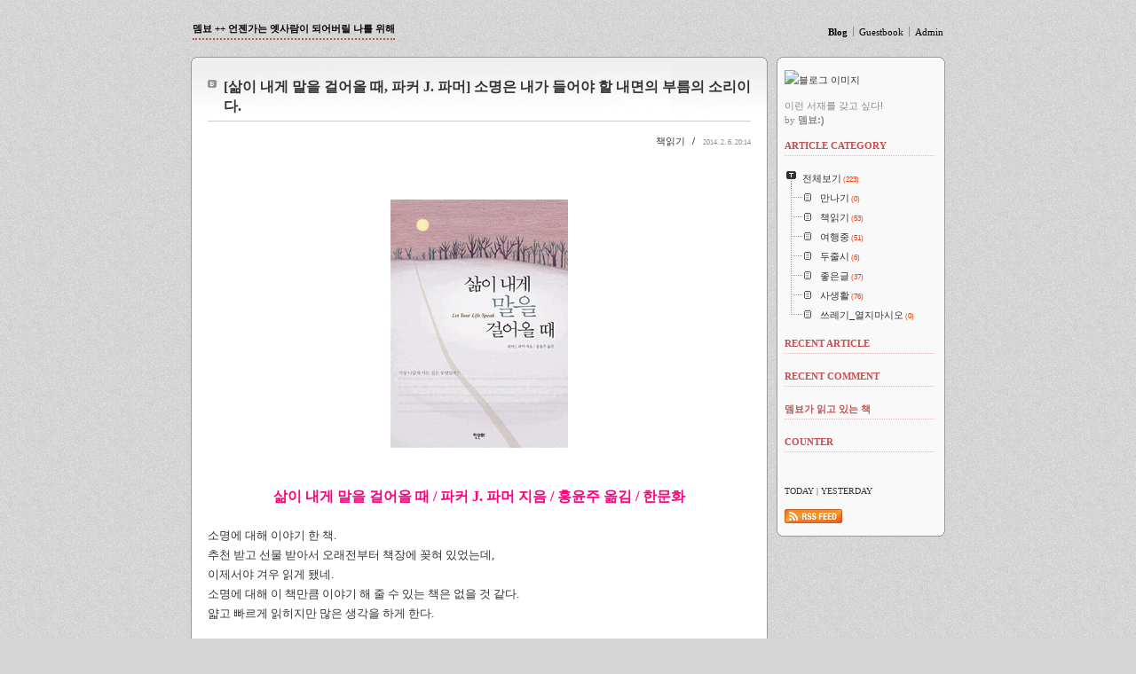

--- FILE ---
content_type: text/html;charset=UTF-8
request_url: https://dembyo.com/?page=2
body_size: 40550
content:
<!DOCTYPE html PUBLIC "-//W3C//DTD XHTML 1.0 Transitional//EN"
"http://www.w3.org/TR/xhtml1/DTD/xhtml1-transitional.dtd">
<html xmlns="http://www.w3.org/1999/xhtml">
<html xmlns:fb="http://ogp.me/ns/fb#">
                                                                <head>
                <script type="text/javascript">if (!window.T) { window.T = {} }
window.T.config = {"TOP_SSL_URL":"https://www.tistory.com","PREVIEW":false,"ROLE":"guest","PREV_PAGE":"","NEXT_PAGE":"","BLOG":{"id":377,"name":"dembyo","title":"뎀뵤 ++ 언젠가는 옛사람이 되어버릴 나를 위해","isDormancy":false,"nickName":"뎀뵤:)","status":"open","profileStatus":"normal"},"NEED_COMMENT_LOGIN":false,"COMMENT_LOGIN_CONFIRM_MESSAGE":"","LOGIN_URL":"https://www.tistory.com/auth/login/?redirectUrl=https://dembyo.com/","DEFAULT_URL":"https://dembyo.com","USER":{"name":null,"homepage":null,"id":0,"profileImage":null},"SUBSCRIPTION":{"status":"none","isConnected":false,"isPending":false,"isWait":false,"isProcessing":false,"isNone":true},"IS_LOGIN":false,"HAS_BLOG":false,"IS_SUPPORT":false,"IS_SCRAPABLE":false,"TOP_URL":"http://www.tistory.com","JOIN_URL":"https://www.tistory.com/member/join","PHASE":"prod","ROLE_GROUP":"visitor"};
window.T.entryInfo = null;
window.appInfo = {"domain":"tistory.com","topUrl":"https://www.tistory.com","loginUrl":"https://www.tistory.com/auth/login","logoutUrl":"https://www.tistory.com/auth/logout"};
window.initData = {};

window.TistoryBlog = {
    basePath: "",
    url: "https://dembyo.com",
    tistoryUrl: "https://dembyo.tistory.com",
    manageUrl: "https://dembyo.tistory.com/manage",
    token: "plp5Yx2xiz4DGZpK89CGhYdYzJ9oSWaD+vRoEIBRSs+MHTexzLoLxnuZ8GViHGR5"
};
var servicePath = "";
var blogURL = "";</script>

                
                
                        <!-- BusinessLicenseInfo - START -->
        
            <link href="https://tistory1.daumcdn.net/tistory_admin/userblog/userblog-7e0ff364db2dca01461081915f9748e9916c532a/static/plugin/BusinessLicenseInfo/style.css" rel="stylesheet" type="text/css"/>

            <script>function switchFold(entryId) {
    var businessLayer = document.getElementById("businessInfoLayer_" + entryId);

    if (businessLayer) {
        if (businessLayer.className.indexOf("unfold_license") > 0) {
            businessLayer.className = "business_license_layer";
        } else {
            businessLayer.className = "business_license_layer unfold_license";
        }
    }
}
</script>

        
        <!-- BusinessLicenseInfo - END -->
<!-- PreventCopyContents - START -->
<meta content="no" http-equiv="imagetoolbar"/>

<!-- PreventCopyContents - END -->

<!-- System - START -->

<!-- System - END -->

        <!-- TistoryProfileLayer - START -->
        <link href="https://tistory1.daumcdn.net/tistory_admin/userblog/userblog-7e0ff364db2dca01461081915f9748e9916c532a/static/plugin/TistoryProfileLayer/style.css" rel="stylesheet" type="text/css"/>
<script type="text/javascript" src="https://tistory1.daumcdn.net/tistory_admin/userblog/userblog-7e0ff364db2dca01461081915f9748e9916c532a/static/plugin/TistoryProfileLayer/script.js"></script>

        <!-- TistoryProfileLayer - END -->

                
                <meta http-equiv="X-UA-Compatible" content="IE=Edge">
<meta name="format-detection" content="telephone=no">
<script src="//t1.daumcdn.net/tistory_admin/lib/jquery/jquery-3.5.1.min.js" integrity="sha256-9/aliU8dGd2tb6OSsuzixeV4y/faTqgFtohetphbbj0=" crossorigin="anonymous"></script>
<script type="text/javascript" src="//t1.daumcdn.net/tiara/js/v1/tiara-1.2.0.min.js"></script><meta name="referrer" content="always"/>
<meta name="google-adsense-platform-account" content="ca-host-pub-9691043933427338"/>
<meta name="google-adsense-platform-domain" content="tistory.com"/>
<meta name="description" content="이런 서재를 갖고 싶다!"/>

    <!-- BEGIN OPENGRAPH -->
    <meta property="og:type" content="website"/>
<meta property="og:url" content="https://dembyo.com"/>
<meta property="og:site_name" content="뎀뵤 ++ 언젠가는 옛사람이 되어버릴 나를 위해"/>
<meta property="og:title" content="뎀뵤 ++ 언젠가는 옛사람이 되어버릴 나를 위해"/>
<meta property="og:description" content="이런 서재를 갖고 싶다!"/>
<meta property="og:image" content="https://img1.daumcdn.net/thumb/R800x0/?scode=mtistory2&fname=https%3A%2F%2Ft1.daumcdn.net%2Fcfile%2Ftistory%2F134FD30B4B4DD2EA10"/>
<meta property="og:article:author" content="'뎀뵤:)'"/>
    <!-- END OPENGRAPH -->

    <!-- BEGIN TWITTERCARD -->
    <meta name="twitter:card" content="summary_large_image"/>
<meta name="twitter:site" content="@TISTORY"/>
<meta name="twitter:title" content="뎀뵤 ++ 언젠가는 옛사람이 되어버릴 나를 위해"/>
<meta name="twitter:description" content="이런 서재를 갖고 싶다!"/>
<meta property="twitter:image" content="https://img1.daumcdn.net/thumb/R800x0/?scode=mtistory2&fname=https%3A%2F%2Ft1.daumcdn.net%2Fcfile%2Ftistory%2F134FD30B4B4DD2EA10"/>
    <!-- END TWITTERCARD -->
<script type="module" src="https://tistory1.daumcdn.net/tistory_admin/userblog/userblog-7e0ff364db2dca01461081915f9748e9916c532a/static/pc/dist/index.js" defer=""></script>
<script type="text/javascript" src="https://tistory1.daumcdn.net/tistory_admin/userblog/userblog-7e0ff364db2dca01461081915f9748e9916c532a/static/pc/dist/index-legacy.js" defer="" nomodule="true"></script>
<script type="text/javascript" src="https://tistory1.daumcdn.net/tistory_admin/userblog/userblog-7e0ff364db2dca01461081915f9748e9916c532a/static/pc/dist/polyfills-legacy.js" defer="" nomodule="true"></script>
<link rel="icon" sizes="any" href="https://t1.daumcdn.net/tistory_admin/favicon/tistory_favicon_32x32.ico"/>
<link rel="icon" type="image/svg+xml" href="https://t1.daumcdn.net/tistory_admin/top_v2/bi-tistory-favicon.svg"/>
<link rel="apple-touch-icon" href="https://t1.daumcdn.net/tistory_admin/top_v2/tistory-apple-touch-favicon.png"/>
<link rel="stylesheet" type="text/css" href="https://t1.daumcdn.net/tistory_admin/www/style/font.css"/>
<link rel="stylesheet" type="text/css" href="https://tistory1.daumcdn.net/tistory_admin/userblog/userblog-7e0ff364db2dca01461081915f9748e9916c532a/static/style/content.css"/>
<link rel="stylesheet" type="text/css" href="https://tistory1.daumcdn.net/tistory_admin/userblog/userblog-7e0ff364db2dca01461081915f9748e9916c532a/static/pc/dist/index.css"/>
<link rel="stylesheet" type="text/css" href="https://tistory1.daumcdn.net/tistory_admin/userblog/userblog-7e0ff364db2dca01461081915f9748e9916c532a/static/style/uselessPMargin.css"/>
<script type="text/javascript">(function() {
    var tjQuery = jQuery.noConflict(true);
    window.tjQuery = tjQuery;
    window.orgjQuery = window.jQuery; window.jQuery = tjQuery;
    window.jQuery = window.orgjQuery; delete window.orgjQuery;
})()</script>
<script type="text/javascript" src="https://tistory1.daumcdn.net/tistory_admin/userblog/userblog-7e0ff364db2dca01461081915f9748e9916c532a/static/script/base.js"></script>
<script type="text/javascript" src="//developers.kakao.com/sdk/js/kakao.min.js"></script>
<script type="text/javascript" src="https://tistory1.daumcdn.net/tistory_admin/userblog/userblog-7e0ff364db2dca01461081915f9748e9916c532a/static/script/category.js"></script>

                
<meta http-equiv="Content-Type" content="text/html; charset=utf-8" /> 
<link rel="alternate" type="application/rss+xml" title="뎀뵤 ++ 언젠가는 옛사람이 되어버릴 나를 위해" href="https://dembyo.tistory.com/rss" />
<link rel="stylesheet" media="screen" type="text/css" href="https://tistory1.daumcdn.net/tistory/377/skin/style.css?_version_=1406470391" />
<link rel="stylesheet" media="print" type="text/css" href="https://tistory1.daumcdn.net/tistory/377/skin/images/print.css?_version_=1406470391" />
<link rel="shortcut icon" href="https://dembyo.com/favicon.ico" />
<title> 뎀뵤 ++ 언젠가는 옛사람이 되어버릴 나를 위해 :: 뎀뵤 ++ 언젠가는 옛사람이 되어버릴 나를 위해 </title>
<script language="javascript" type="text/javascript"  src="https://tistory1.daumcdn.net/tistory/377/skin/images/is_base.js?_version_=1406470391"></script> 
<script language="javascript" type="text/javascript" >	
	var is_skinURL = "https://tistory1.daumcdn.net/tistory/377/skin/"; // Skin Location
/* ************************************************* 
[ 사이드바 아이템 내용 보여주기 여부 설정 ]
아래 각 변수에 0 또는 1을 설정하여 주시기 바랍니다.
0 - 내용 숨기기. 아이템 타이틀 클릭시 보여집니다.
1 - 내용 보여주기. 아이템 타이틀 클릭시 숨겨집니다.
아이템 자체의 보여주기 여부는 태터 관리자 
페이지에서 설정 가능합니다.
**************************************************** */
 
	var f_cat_div = 1;	// Category
	var f_as_div = 1; // Archive & Search
	var f_rct_article_div = 1; // Recent Article
	var f_calendar_box = 1; // Calendar
	var f_tag_div = 1; // Tag
	var f_rct_comment_div = 1;  // Recent Comment
	var f_rct_tb_div = 1; // Trackback
	var f_link_div = 1; // Link
	var f_cnt_div = 1; // Counter

/* ************************************************* */
</script>

                
                
                <link rel="stylesheet" type="text/css" href="https://tistory1.daumcdn.net/tistory_admin/userblog/userblog-7e0ff364db2dca01461081915f9748e9916c532a/static/style/revenue.css"/>
<link rel="canonical" href="https://dembyo.com"/>

<!-- BEGIN STRUCTURED_DATA -->
<script type="application/ld+json">
    {"@context":"http://schema.org","@type":"WebSite","url":"/","potentialAction":{"@type":"SearchAction","target":"/search/{search_term_string}","query-input":"required name=search_term_string"}}
</script>
<!-- END STRUCTURED_DATA -->
<link rel="stylesheet" type="text/css" href="https://tistory1.daumcdn.net/tistory_admin/userblog/userblog-7e0ff364db2dca01461081915f9748e9916c532a/static/style/dialog.css"/>
<link rel="stylesheet" type="text/css" href="//t1.daumcdn.net/tistory_admin/www/style/top/font.css"/>
<link rel="stylesheet" type="text/css" href="https://tistory1.daumcdn.net/tistory_admin/userblog/userblog-7e0ff364db2dca01461081915f9748e9916c532a/static/style/postBtn.css"/>
<link rel="stylesheet" type="text/css" href="https://tistory1.daumcdn.net/tistory_admin/userblog/userblog-7e0ff364db2dca01461081915f9748e9916c532a/static/style/tistory.css"/>
<script type="text/javascript" src="https://tistory1.daumcdn.net/tistory_admin/userblog/userblog-7e0ff364db2dca01461081915f9748e9916c532a/static/script/common.js"></script>

                
                </head>

                                                <body id="tt-body-index" onload="init_side_detail();">
                
                
                
<a name="top"></a>
<!--a href="http://www.knowhow.or.kr/" title="노무현 대통령 배너" target="_blank" id="tistorySticker">노무현 대통령 배너</a> 
<style type="text/css"> 
#tistorySticker {
  position: absolute; left: 0; top: 0;
  background: url('http://cfile23.uf.tistory.com/image/171143254B93B9513F1FFC') no-repeat; width: 132px; height: 132px; text-indent: -100em; display: block;
  z-index: 1000;
}
</style-->


	<!--div id="tool">
		<div class="admin_button"><a href=""><img src="./images/btn_admin.gif" alt="" /></a> <a href="/entry/post"><img src="./images/btn_entry.gif"></a></div>
	</div-->
	
	<div id="container">
		
		<div id="header">			
				<div class="header_wrap">
					<div class="blogTitle"><a href="https://dembyo.com/">뎀뵤 ++ 언젠가는 옛사람이 되어버릴 나를 위해</a></div>
					<div class="blogMenu">
						<ul>
							<!-- 블로그 사용 환경 (설치형/티스토리)에 맞게 아래 주석으로 처리된 메뉴를 활성화 시키시기 바랍니다. -->
							<li class="tab_blog"><a href="https://dembyo.com/">Blog</a></li>
							<!--li class="tab_tag"><a href="">TAG</a></li-->	
							<!--li class="tab_media"><a href="media">MEDIA</a></li-->
							<!--li class="tab_loc"><a href="">LOCATION</a></li-->
							<!--<li class="tab_key"><a href="">KEYLOG</a></li>-->
							<li class="tab_guest"><a href="https://dembyo.tistory.com/guestbook">Guestbook</a></li>
<li class="tab_guest"><a href="https://dembyo.tistory.com/manage">Admin</a></li>					
						</ul>
					</div>
				</div>			
		</div>
		<!-- header close -->


		<div id="content">
		
		
			<!-- 키워드 -->
			

			<!-- 글 검색 목록 -->
			
			
			<!-- 댓글 검색 목록 -->
			

			

			
			
						

			

			<!-- NOTICE -->
			

	
			<!-- PROTECTED ARTICLE -->
			

			<!-- ARTICLE -->
			                
                    
				<b class="rtop"><b class="r1"></b><b class="r2"></b><b class="r3"></b><b class="r4"></b></b> 
				<div class="entry">	
						<div class="titleWrap">
							<h2><a href="/2511157"><font size=3>[삶이 내게 말을 걸어올 때, 파커 J. 파머]  소명은 내가 들어야 할 내면의 부름의 소리이다.</font></a></h2>
							<p align=right><span class="category" align=right><a href="/category/%EC%B1%85%EC%9D%BD%EA%B8%B0">책읽기</a> </span> /
							&nbsp;&nbsp;<span class="date">2014. 2. 6. 20:14</span></p>
							
						</div><!-- titleWrap close -->
						<div class="article">
							            <!-- System - START -->

<!-- System - END -->

            <div class="tt_article_useless_p_margin contents_style"><P>&nbsp;</P>
<P>&nbsp;</P>
<P style="TEXT-ALIGN: center; FLOAT: none; CLEAR: none"><span class="imageblock" style="display: inline-block; width: 200px;  height: auto; max-width: 100%;"><img src="https://t1.daumcdn.net/cfile/tistory/252E334E52F36DBC29" style="max-width: 100%; height: auto;" srcset="https://img1.daumcdn.net/thumb/R1280x0/?scode=mtistory2&fname=https%3A%2F%2Ft1.daumcdn.net%2Fcfile%2Ftistory%2F252E334E52F36DBC29" width="200" height="280" filename="8956991383_1.jpg" filemime="image/jpeg"/></span></P>
<P>&nbsp;</P>
<P>&nbsp;</P>
<P style="TEXT-ALIGN: center"><STRONG><SPAN style="COLOR: #ff007f; FONT-SIZE: 12pt"></SPAN><SPAN style="COLOR: #ff007f; FONT-SIZE: 12pt">삶이 내게 말을 걸어올 때 / 파커 J. 파머 지음 / 홍윤주 옮김 / 한문화</SPAN></STRONG></P><SPAN style="FONT-SIZE: 10pt"></SPAN>
<P>&nbsp;</P>
<P><SPAN style="FONT-SIZE: 10pt">소명에 대해 이야기 한 책.</SPAN></P>
<P><SPAN style="FONT-SIZE: 10pt">추천 받고 선물 받아서 오래전부터 책장에 꽂혀 있었는데,</SPAN></P>
<P><SPAN style="FONT-SIZE: 10pt">이제서야 겨우 읽게 됐네.</SPAN></P>
<P><SPAN style="FONT-SIZE: 10pt">소명에 대해 이 책만큼 이야기 해 줄 수 있는 책은 없을 것 같다.</SPAN></P>
<P><SPAN style="FONT-SIZE: 10pt">얇고 빠르게 읽히지만 많은 생각을 하게 한다.</SPAN></P>
<P>&nbsp;</P>
<P>&nbsp;</P>
<DIV style="BORDER-BOTTOM: #c1c1c1 1px solid; BORDER-LEFT: #c1c1c1 1px solid; PADDING-BOTTOM: 10px; BACKGROUND-COLOR: #eeeeee; PADDING-LEFT: 10px; PADDING-RIGHT: 10px; BORDER-TOP: #c1c1c1 1px solid; BORDER-RIGHT: #c1c1c1 1px solid; PADDING-TOP: 10px" class=txc-textbox><SPAN style="FONT-SIZE: 10pt">@ 한밤중에 깨어나 ‘지금 내 삶이 정말 내가 원하던 것일까?’ 물으며 잠을 설쳐본 적이 있는 사람들에게 </SPAN>
<P>&nbsp;</P>
<P><SPAN style="FONT-SIZE: 10pt">** “네 인생의 목소리를 들어 보아라 (Let your life speak).”</SPAN><br /><SPAN style="FONT-SIZE: 10pt">“당신이 인생에서 무엇을 이루고자 하기 전에, 인생이 당신을 통해 무엇을 이루고자 하는지에 귀 기울여라.”</SPAN><br /><SPAN style="FONT-SIZE: 10pt">“당신이 어떤 진리와 가치관에 따라 살 것인지를 결정하기 전에, 당신이 어떤 진리를 구현하고 어떤 가치를 대표해야 할지 인생이 들려주는 목소리를 들어보아라.” (16)</SPAN></P>
<P>&nbsp;</P>
<P><SPAN style="FONT-SIZE: 10pt">** 소명이라는 단어의 어원은 라틴어로 ‘목소리(voice)’이다. 소명은 내가 추구해야 할 목표를 의미하지 않는다. 소명은 내가 들어야 할 내면의 부름의 소리이다. 내가 살아가면서 이루고 싶은 일이 무엇인지를 말하기에 앞서, 내가 어떤 존재인지를 말해주는 내 인생의 목소리에 귀 기울여야만 한다. 나만의 고유한 정체성을 일러주는 진리와 가치에 귀 기울여야만 한다. 마지못해 따르는 삶의 기준이 아니라 진정한 내 인생을 살기 위해 따르지 않을 수 없는 그런 기준 말이다. (19)</SPAN><br /></P>
<P>&nbsp;</P>
<P><SPAN style="FONT-SIZE: 10pt">@ “신은 내게</SPAN><SPAN style="FONT-SIZE: 10pt">&nbsp;</SPAN><SPAN style="FONT-SIZE: 10pt">‘왜 너는 모세 같은 사람이 되지 못했느냐?’ 라고 묻는 게 아니라, ‘왜 너는 주즈야답게 살지 못했느냐?’ 라고 물을 것이오.” (30)</SPAN></P>
<P>&nbsp;</P>
<P><SPAN style="FONT-SIZE: 10pt">** 진정한 소명은 자아(self)와 봉사(service)를 하나로 결합한다. 프레더릭 뷰크너 Frederic Buechner는 소명을 ‘마음 깊은 곳에서의 기쁨과 세상의 절실한 요구가 만나는 지점’이라고 정의한 바 있다. 뷰크너의 정의는 소명이란 자아에서 시작하여 세상의 요구를 향해 나아간다는 것이다. 현명하게도 소명의 시작지점을 제대로 본 것이다. 소명의 시작은 세상이 원하는 바가 아니라 인간 자아의 본성에서부터 비롯된다는 것을. 그것은 바로 자아에게 신이 창조한 선물로 이 땅에 태어났음을 깨닫는 크나큰 기쁨을 안겨 주는 것에서 시작한다. (39)</SPAN></P>
<P>&nbsp;</P>
<P><SPAN style="FONT-SIZE: 10pt">@ 남이 주는 그 어떤 보상도 자기 스스로의 빛을 밝히며 살아가는 데서 얻어지는 보상만은 못하다. (65)</SPAN></P>
<P>&nbsp;</P>
<P><SPAN style="FONT-SIZE: 10pt">@ “내 뒤에서는 수많은 길이 닫히고 있다네, 이 역시 삶이 나를 준비된 길로 이끌어주는 또 하나의 방법이겠지.” (74)</SPAN></P>
<P>&nbsp;</P>
<P><SPAN style="FONT-SIZE: 10pt">** 인생을 충만하게 살고 싶다면 반대의 것을 인정할 줄 알아야 하며, 한계와 능력 사이의 창조적 긴장 속에서 사는 법을 배워야 한다. 본성을 왜곡시키지 않도록 한계를 인정해야 하며 타고난 능력을 충분히 발휘할 수 있도록 자신의 재능을 믿어야 한다. </SPAN><SPAN style="FONT-SIZE: 10pt">길이 닫힐 때면 불가능을 인정하고 그것이 주는 가르침을 발견해야 한다. 길이 열릴 때면 그 가능성을 인정하고 우리 인생의 가능성에 화답해야 한다. (99)</SPAN></P>
<P>&nbsp;</P>
<P><SPAN style="FONT-SIZE: 10pt">@ 우울증은 관계 단절의 극단적인 상태다. 우울증은 모든 살아 있는 존재의 생명선인 관계성을 끊어 버린다. </SPAN><SPAN style="FONT-SIZE: 10pt">사람과 사람 사이를, 머리와 감정 사이를, 또 자기가 보는 자기 이미지와 남들이 보는 자기 모습 사이의 관계를 끊어 놓는다. (114)</SPAN></P>
<P>&nbsp;</P>
<P><SPAN style="FONT-SIZE: 10pt"># 시인 라이너 마리아 릴케가 말하기를 사랑은 “두 개의 고독이 서로를 방어하다가 서로를 접하고 인사하는 것” 이라고 했다. (117)</SPAN></P>
<P>&nbsp;</P>
<P><SPAN style="FONT-SIZE: 10pt"># 겸손은 우리의 삶을 완전히 낮아진 부식토에서 땅 위로 다시 자라나게 한다. (127)</SPAN></P>
<P>&nbsp;</P>
<P><SPAN style="FONT-SIZE: 10pt">@ 커다란 돌에 깔려 평범한 삶을 살 수 없는 사람은 이런 난관을 겪지 않은 사람보다 희망에 대해 더 오랜 시간 생각하게 됩니다. – 하벨 (137)</SPAN></P>
<P>&nbsp;</P>
<P><SPAN style="FONT-SIZE: 10pt">@ 적이 내 안에 있다는 것을 알지 못하면 우리는 누군가 ‘저 바깥에’ 있는 사람을 적으로 만들 방법을 수천 가지나 찾아낸다. (144)</SPAN></P>
<P>&nbsp;</P>
<P><SPAN style="FONT-SIZE: 10pt"># “만약 당신이 거기서 빠져 나오지 못하면 거기 묻히고 말 겁니다!”</SPAN></P>
<P>&nbsp;</P>
<P><SPAN style="FONT-SIZE: 10pt">** 우리는 내면 활동이라는 말을 널리 퍼뜨려야 한다. 내면 활동은 매우 개인적인 문제이긴 하지만 반드시 비밀스런 일일 필요는 없다. 내면 활동은 공동체를 통해서 도움을 받을 수도 있다. 정말이지 내면 활동을 함께 하는 것은 혼자 하는 것과는 결정적인 대조를 이룬다. (162)</SPAN></P>
<P>&nbsp;</P>
<P><SPAN style="FONT-SIZE: 10pt">@ 우리는 어렸을 때부터 우리가 모든 것을 만든다는 문</SPAN><SPAN style="FONT-SIZE: 10pt">화의 오만한 자신감에 젖어 있다. 세상은 단순한 ‘원료’이고 거기에 우리가 디자인과 노동을 가하기 전에는 아무런 가치가 없는 것으로 격하시켜 버리는 것이다. (174</SPAN><SPAN style="FONT-SIZE: 10pt">)</SPAN></P>
<P>&nbsp;</P>
<P><SPAN style="FONT-SIZE: 10pt"># 표면상으로는 인생이 작아지는 듯 보였지만, 언제나 소리 없이 그리고 풍부하게 새 생명의 씨앗이 뿌려지고 있었다. (177)</SPAN></P>
<P>&nbsp;</P>
<P><SPAN style="FONT-SIZE: 10pt"># 겨울은 눈 앞의 풍광을 깨끗이 치워 준다. 혹독하긴 하지만, 그럼으로써 우리에게 자기 자신과 서로를 더 분명히 볼 수 있는 기회, 우리 존재의 밑바닥까지 볼 수 있는 기회를 준다. (182)</SPAN></P>
<P>&nbsp;</P>
<P><SPAN style="FONT-SIZE: 10pt">@ “겨울 속으로 뛰어들어가지 않으면 겨울 때문에 미쳐버릴 겁니다.”&nbsp;(183)</SPAN></P>
<P>&nbsp;</P>
<P><SPAN style="FONT-SIZE: 10pt">@ 인생은 언제나 겨울이 강요하는 바대로 자로 재듯 측정하며 사는 게 아니라 가끔은 다채로운 색채와 성장에 탐닉해 흥청망청하게 될 때도 있음을 이해하게 되는 것이다. (186)</SPAN></P>
<P>&nbsp;</P>
<P><SPAN style="FONT-SIZE: 10pt">@ 돈, 사랑, 권력, 어휘, 부족한 자원이 무엇이든 그것이 주어질 것이라고 믿고 서로 돌려 쓰면 그 자원을 더 많이 만들어낼 수 있다. 그것이 진짜 인생의 법칙이다. 진정한 풍요는 든든하게 쌓아놓은 음식이나 현금, 권력, 애정에 있는 게 아니라 그런 것들을 필요한 사람에게 나누어 줄 수 잇는 공동체 안에 속해 있을 때 찾아온다. (192)</SPAN></P>
<P>&nbsp;</P>
<P><SPAN style="FONT-SIZE: 10pt"># 풍요는 공동의 행위이자 복잡한 생태계에서 이루어지는 공동 창조이다. 그 생태계 안에서 각각의 부분이 전체를 위해 기능을 발휘하며 그 대가로 전체가 이들을 지탱해 준다. 공동체가 그냥 풍요를 창출하는 게 아니라 공동체가 곧 풍요이다. 우리가 자연의 세계로부터 이 공식을 배울 수 있다면 인간 세상도 변화할 것이다. (193)</SPAN></P>
<P>&nbsp;</P></DIV>
<P>&nbsp;</P>
<P>&nbsp;</P></div>
            <!-- System - START -->

<!-- System - END -->

<div class="container_postbtn #post_button_group">
  <div class="postbtn_like"><script>window.ReactionButtonType = 'reaction';
window.ReactionApiUrl = '//dembyo.com/reaction';
window.ReactionReqBody = {
    entryId: 2511157
}</script>
<div class="wrap_btn" id="reaction-2511157" data-tistory-react-app="Reaction"></div><div class="wrap_btn wrap_btn_share"><button type="button" class="btn_post sns_btn btn_share" aria-expanded="false" data-thumbnail-url="https://img1.daumcdn.net/thumb/R800x0/?scode=mtistory2&amp;fname=https%3A%2F%2Ft1.daumcdn.net%2Fcfile%2Ftistory%2F252E334E52F36DBC29" data-title="[삶이 내게 말을 걸어올 때, 파커 J. 파머]  소명은 내가 들어야 할 내면의 부름의 소리이다." data-description="삶이 내게 말을 걸어올 때 / 파커 J. 파머 지음 / 홍윤주 옮김 / 한문화 소명에 대해 이야기 한 책. 추천 받고 선물 받아서 오래전부터 책장에 꽂혀 있었는데, 이제서야 겨우 읽게 됐네. 소명에 대해 이 책만큼 이야기 해 줄 수 있는 책은 없을 것 같다. 얇고 빠르게 읽히지만 많은 생각을 하게 한다. @ 한밤중에 깨어나 ‘지금 내 삶이 정말 내가 원하던 것일까?’ 물으며 잠을 설쳐본 적이 있는 사람들에게 ** “네 인생의 목소리를 들어 보아라 (Let your life speak).” “당신이 인생에서 무엇을 이루고자 하기 전에, 인생이 당신을 통해 무엇을 이루고자 하는지에 귀 기울여라.” “당신이 어떤 진리와 가치관에 따라 살 것인지를 결정하기 전에, 당신이 어떤 진리를 구현하고 어떤 가치를 대표해.." data-profile-image="https://t1.daumcdn.net/cfile/tistory/134FD30B4B4DD2EA10" data-profile-name="뎀뵤:)" data-pc-url="https://dembyo.com/2511157" data-relative-pc-url="/2511157" data-blog-title="뎀뵤 ++ 언젠가는 옛사람이 되어버릴 나를 위해"><span class="ico_postbtn ico_share">공유하기</span></button>
  <div class="layer_post" id="tistorySnsLayer"></div>
</div><div class="wrap_btn wrap_btn_etc" data-entry-id="2511157" data-entry-visibility="public" data-category-visibility="public"><button type="button" class="btn_post btn_etc2" aria-expanded="false"><span class="ico_postbtn ico_etc">게시글 관리</span></button>
  <div class="layer_post" id="tistoryEtcLayer"></div>
</div></div>
<button type="button" class="btn_menu_toolbar btn_subscription #subscribe" data-blog-id="377" data-url="https://dembyo.com/2511157" data-device="web_pc" data-tiara-action-name="구독 버튼_클릭"><em class="txt_state"></em><strong class="txt_tool_id">뎀뵤 ++ 언젠가는 옛사람이 되어버릴 나를 위해</strong><span class="img_common_tistory ico_check_type1"></span></button>  <div data-tistory-react-app="SupportButton"></div>
</div>

						</div>

<div class="author">
						<span class="text"><font color=#f3709b><strong> @  뎀뵤:) </strong></font></span><br><br><br><br>
					</div>

						
						<div class="actionTrail">
							<div class="tbcm">
								<a href="#tb" onclick="">
								</a>
								<span class="tbcm_vbar"> AND </span>
								<a href="#rp" onclick="">
								</a> 
							</div>
							<div class="goup"><a href="#"><img src="https://tistory1.daumcdn.net/tistory/377/skin/images/subup.gif" alt="" /></a></div>
						</div>

<!-- 페북 소셜 댓글
<div id="fb-root"></div>
<script>(function(d, s, id) {
  var js, fjs = d.getElementsByTagName(s)[0];
  if (d.getElementById(id)) {return;}
  js = d.createElement(s); js.id = id;
  js.src = "//connect.facebook.net/ko_KR/all.js#xfbml=1";
  fjs.parentNode.insertBefore(js, fjs);
}(document, 'script', 'facebook-jssdk'));</script>
<fb:comments href="dembyo.com" num_posts="2" width="480"></fb:comments>
-->
						
						<div data-tistory-react-app="Namecard"></div><br/>
				</div><!-- entry close -->
				<b class="rbottom"><b class="r4"></b><b class="r3"></b><b class="r2"></b><b class="r1"></b></b><div class="box_hblank1"></div>
			
                    
                


			<!-- 페이징 및 하단 COPYRIGHT -->
			<div id="footer">				
				
						<div class="paging">
							<a href="/?page=1" class="">PREV</a>
							<span class="numbox">
								
								<a href="/?page=1" class="num"> <span class="">1</span></a>
								
								<a href="/?page=2" class="num"> <span class="selected">2</span></a>
								
								<a href="/?page=3" class="num"> <span class="">3</span></a>
								
								<a href="/?page=4" class="num"> <span class="">4</span></a>
								
								<a href="/?page=5" class="num"> <span class="">5</span></a>
								
								<a  class="num"> <span class="">···</span></a>
								
								<a href="/?page=223" class="num"> <span class="">223</span></a>
								
							</span>
							<a href="/?page=3" class="">NEXT</a>
						</div>
				
				<div class="copyright">	
					POWERED BY <a href="http://www.daum.net" onclick="window.open(this.href); return false">DAUM</a> &amp; <a href="http://www.tistory.com" onclick="window.open(this.href); return false">TISTORY</a> | SKIN BY <a href="http://iendev.kr" onclick="window.open(this.href); return false">IENDEV</a> | IS Base 0.33<br/>
					<a href="https://dembyo.tistory.com/guestbook">COPYRIGHT ⓒ 뎀뵤:), ALL RIGHTS RESERVED. CONTACT BLOGGER.</a>
				</div>				
			</div>
        
		
		</div><!-- content close -->

		<div id="sidebar">
				<b class="ntop"><b class="r1"></b><b class="r2"></b><b class="r3"></b><b class="r4"></b></b>
				
				<div class="side_item" id="side_item">
				
					<!-- 블로그 로고 모듈 -->
						<div class="blogImage"><img src="https://t1.daumcdn.net/cfile/tistory/134FD30B4B4DD2EA10" alt="블로그 이미지" /></div>						
					
					<!-- 블로그 설명 모듈 -->						
						<div class="blogDesc">이런 서재를 갖고 싶다! <br/><span style="font-family:tahoma">by</span> <strong>뎀뵤:)</strong></div>
					
					<!-- 카테고리 모듈 -->
						<div class="category">
							<h3 onclick="javascript:show_hide_div('cat_div');">ARTICLE CATEGORY</h3>
							<div id="cat_div">
								<table id="treeComponent" cellpadding="0" cellspacing="0" style="width: 100%;">
  <tr>
    <td><table id="category_0" cellpadding="0" cellspacing="0">
  <tr>
    <td class="ib" style="font-size: 1px"><img src="https://tistory1.daumcdn.net/tistory_admin/blogs/image/tree/base/tab_top.gif" width="16" onclick="expandTree()" alt="" style="display:block"></td>
    <td valign="top" style="font-size:9pt; padding-left:3px">
      <table id="imp0" cellpadding="0" cellspacing="0" style="background-color: #f9f9f9;">
        <tr>
          <td class="branch3" onclick="window.location.href='/category'"><div id="text_0" style="color: #333333;">전체보기<span class="c_cnt"> (223)</span></div>
</td>
        </tr>
      </table>
    </td>
  </tr>
</table>
<table id="category_592059" cellpadding="0" cellspacing="0">
  <tr>
    <td class="ib" style="width:39px; font-size: 1px;  background-image: url('https://tistory1.daumcdn.net/tistory_admin/blogs/image/tree/base/navi_back_noactive.gif')"><a class="click" onclick="toggleFolder('592059')"><img src="https://tistory1.daumcdn.net/tistory_admin/blogs/image/tree/base/tab_isleaf.gif" width="39" alt=""></a></td>
    <td>
      <table cellpadding="0" cellspacing="0" style="background-color: #f9f9f9;">
        <tr>
          <td class="branch3" onclick="window.location.href='/category/%EB%A7%8C%EB%82%98%EA%B8%B0'"><div id="text_592059" style="color: #333333;">만나기<span class="c_cnt"> (0)</span></div>
</td>
        </tr>
      </table>
    </td>
  </tr>
</table>
<div id="category_592059_children" style="display:none;"></div>
<table id="category_324083" cellpadding="0" cellspacing="0">
  <tr>
    <td class="ib" style="width:39px; font-size: 1px;  background-image: url('https://tistory1.daumcdn.net/tistory_admin/blogs/image/tree/base/navi_back_noactive.gif')"><a class="click" onclick="toggleFolder('324083')"><img src="https://tistory1.daumcdn.net/tistory_admin/blogs/image/tree/base/tab_isleaf.gif" width="39" alt=""></a></td>
    <td>
      <table cellpadding="0" cellspacing="0" style="background-color: #f9f9f9;">
        <tr>
          <td class="branch3" onclick="window.location.href='/category/%EC%B1%85%EC%9D%BD%EA%B8%B0'"><div id="text_324083" style="color: #333333;">책읽기<span class="c_cnt"> (53)</span></div>
</td>
        </tr>
      </table>
    </td>
  </tr>
</table>
<div id="category_324083_children" style="display:none;"></div>
<table id="category_402185" cellpadding="0" cellspacing="0">
  <tr>
    <td class="ib" style="width:39px; font-size: 1px;  background-image: url('https://tistory1.daumcdn.net/tistory_admin/blogs/image/tree/base/navi_back_noactive.gif')"><a class="click" onclick="toggleFolder('402185')"><img src="https://tistory1.daumcdn.net/tistory_admin/blogs/image/tree/base/tab_isleaf.gif" width="39" alt=""></a></td>
    <td>
      <table cellpadding="0" cellspacing="0" style="background-color: #f9f9f9;">
        <tr>
          <td class="branch3" onclick="window.location.href='/category/%EC%97%AC%ED%96%89%EC%A4%91'"><div id="text_402185" style="color: #333333;">여행중<span class="c_cnt"> (51)</span></div>
</td>
        </tr>
      </table>
    </td>
  </tr>
</table>
<div id="category_402185_children" style="display:none;"></div>
<table id="category_433505" cellpadding="0" cellspacing="0">
  <tr>
    <td class="ib" style="width:39px; font-size: 1px;  background-image: url('https://tistory1.daumcdn.net/tistory_admin/blogs/image/tree/base/navi_back_noactive.gif')"><a class="click" onclick="toggleFolder('433505')"><img src="https://tistory1.daumcdn.net/tistory_admin/blogs/image/tree/base/tab_isleaf.gif" width="39" alt=""></a></td>
    <td>
      <table cellpadding="0" cellspacing="0" style="background-color: #f9f9f9;">
        <tr>
          <td class="branch3" onclick="window.location.href='/category/%EB%91%90%EC%A4%84%EC%8B%9C'"><div id="text_433505" style="color: #333333;">두줄시<span class="c_cnt"> (6)</span></div>
</td>
        </tr>
      </table>
    </td>
  </tr>
</table>
<div id="category_433505_children" style="display:none;"></div>
<table id="category_433486" cellpadding="0" cellspacing="0">
  <tr>
    <td class="ib" style="width:39px; font-size: 1px;  background-image: url('https://tistory1.daumcdn.net/tistory_admin/blogs/image/tree/base/navi_back_noactive.gif')"><a class="click" onclick="toggleFolder('433486')"><img src="https://tistory1.daumcdn.net/tistory_admin/blogs/image/tree/base/tab_isleaf.gif" width="39" alt=""></a></td>
    <td>
      <table cellpadding="0" cellspacing="0" style="background-color: #f9f9f9;">
        <tr>
          <td class="branch3" onclick="window.location.href='/category/%EC%A2%8B%EC%9D%80%EA%B8%80'"><div id="text_433486" style="color: #333333;">좋은글<span class="c_cnt"> (37)</span></div>
</td>
        </tr>
      </table>
    </td>
  </tr>
</table>
<div id="category_433486_children" style="display:none;"></div>
<table id="category_433487" cellpadding="0" cellspacing="0">
  <tr>
    <td class="ib" style="width:39px; font-size: 1px;  background-image: url('https://tistory1.daumcdn.net/tistory_admin/blogs/image/tree/base/navi_back_noactive.gif')"><a class="click" onclick="toggleFolder('433487')"><img src="https://tistory1.daumcdn.net/tistory_admin/blogs/image/tree/base/tab_isleaf.gif" width="39" alt=""></a></td>
    <td>
      <table cellpadding="0" cellspacing="0" style="background-color: #f9f9f9;">
        <tr>
          <td class="branch3" onclick="window.location.href='/category/%EC%82%AC%EC%83%9D%ED%99%9C'"><div id="text_433487" style="color: #333333;">사생활<span class="c_cnt"> (76)</span></div>
</td>
        </tr>
      </table>
    </td>
  </tr>
</table>
<div id="category_433487_children" style="display:none;"></div>
<table id="category_433528" cellpadding="0" cellspacing="0">
  <tr>
    <td class="ib" style="width:39px; font-size: 1px;  background-image: url('https://tistory1.daumcdn.net/tistory_admin/blogs/image/tree/base/navi_back_noactive_end.gif')"><a class="click" onclick="toggleFolder('433528')"><img src="https://tistory1.daumcdn.net/tistory_admin/blogs/image/tree/base/tab_isleaf.gif" width="39" alt=""></a></td>
    <td>
      <table cellpadding="0" cellspacing="0" style="background-color: #f9f9f9;">
        <tr>
          <td class="branch3" onclick="window.location.href='/category/%EC%93%B0%EB%A0%88%EA%B8%B0_%EC%97%B4%EC%A7%80%EB%A7%88%EC%8B%9C%EC%98%A4'"><div id="text_433528" style="color: #333333;">쓰레기_열지마시오<span class="c_cnt"> (0)</span></div>
</td>
        </tr>
      </table>
    </td>
  </tr>
</table>
<div id="category_433528_children" style="display:none;"></div>
</td>
  </tr>
</table>
							</div>
						</div>
					
					<!-- 최근 글 모듈 -->
						<div class="recentPost">
							<h3 onclick="javascript:show_hide_div('rct_artice_div');">RECENT ARTICLE</h3>
							<div id="rct_artice_div">			
							<ul>
								
							</ul>
							</div>
						</div>
					
					<!-- 최근 댓글 모듈 -->
						<div class="recentComment">
							<h3 onclick="javascript:show_hide_div('rct_comment_div');">RECENT COMMENT</h3>
							<div id="rct_comment_div" >
								<ul>
									
								</ul>
							</div>
						</div>
					
					<!-- 뎀뵤가 읽고 있는 책-->
						<div class="tagbox">
							<h3 onclick="javascript:show_hide_div('book1_div');">뎀뵤가 읽고 있는 책 </h3>
							<div id="book1_div" >
<script type="text/javascript">
/* 뎀뵤책장 */
aladdin_ttb_key = 'ttbnightsun791104001';
aladdin_ttb_channel = '18999';
aladdin_ttb_width = '170';
aladdin_ttb_height = '135';
</script>
<script type="text/javascript" language="javascript" src="http://ttb2.aladdin.co.kr/ad_ttb.aspx"></script>



							</div>
						</div>
					
					<!-- 카운터 모듈 -->
						<div class="counter">
							<h3 onclick="javascript:show_hide_div('cnt_div');">COUNTER</h3>
							<div id="cnt_div" class="detail" >
							<span class="total"><script type="text/javascript" >document.write (addCommas(""));</script></span><br/>
							TODAY <span class="tynum"></span> | YESTERDAY <span class="tynum"></span>
							
							</div>
						</div>
					
						<!-- RSS 링크 및 배너 -->							
							<div class="btn">							
								<a href="https://dembyo.tistory.com/rss" onclick="window.open(this.href); return false"><img src="https://tistory1.daumcdn.net/tistory/377/skin/images/rss.gif" style="border:0"  alt="" /></a> <!--a href="http://iendev.kr" onclick="window.open(this.href); return false"><img src="./images/iscubix.gif" style="border:0"/></a-->								
							</div>
							<!--div style="margin:8px 0; font:11px dotum;" >
								<a href="http://www.tistory.com" style="margin-bottom:2px; display:block;"><img src="http://t1.daumcdn.net/tistory_admin/blogs/image/tistory/tistoryBanner01.gif" alt="tistory" /></a>
								<a href="http://www.tistory.com/join" style="padding-left:14px;">Tistory 회원가입!</a>
							</div-->
					<div class="sbox_hblank1"></div>
				</div>
				
				<b class="nbottom"><b class="r4"></b><b class="r3"></b><b class="r2"></b><b class="r1"></b></b>			
				<br /><br />
		</div>
		<!-- sidebar close -->		
	</div><!-- container close -->


<div class="#menubar menu_toolbar ">
  <h2 class="screen_out">티스토리툴바</h2>
</div>
<div class="#menubar menu_toolbar "></div>
<div class="layer_tooltip">
  <div class="inner_layer_tooltip">
    <p class="desc_g"></p>
  </div>
</div>
<div id="editEntry" style="position:absolute;width:1px;height:1px;left:-100px;top:-100px"></div>


                        <!-- PreventCopyContents - START -->
        <script type="text/javascript">document.oncontextmenu = new Function ('return false');
document.ondragstart = new Function ('return false');
document.onselectstart = new Function ('return false');
document.body.style.MozUserSelect = 'none';</script>
<script type="text/javascript" src="https://tistory1.daumcdn.net/tistory_admin/userblog/userblog-7e0ff364db2dca01461081915f9748e9916c532a/static/plugin/PreventCopyContents/script.js"></script>

        <!-- PreventCopyContents - END -->

                
                <div style="margin:0; padding:0; border:none; background:none; float:none; clear:none; z-index:0"></div>
<script type="text/javascript" src="https://tistory1.daumcdn.net/tistory_admin/userblog/userblog-7e0ff364db2dca01461081915f9748e9916c532a/static/script/common.js"></script>
<script type="text/javascript">window.roosevelt_params_queue = window.roosevelt_params_queue || [{channel_id: 'dk', channel_label: '{tistory}'}]</script>
<script type="text/javascript" src="//t1.daumcdn.net/midas/rt/dk_bt/roosevelt_dk_bt.js" async="async"></script>

                
                <script>window.tiara = {"svcDomain":"user.tistory.com","section":"블로그","trackPage":"블로그홈_보기","page":"블로그홈","key":"377","customProps":{"userId":"0","blogId":"377","entryId":"null","role":"guest","trackPage":"블로그홈_보기","filterTarget":false},"entry":null,"kakaoAppKey":"3e6ddd834b023f24221217e370daed18","appUserId":"null","thirdProvideAgree":null}</script>
<script type="module" src="https://t1.daumcdn.net/tistory_admin/frontend/tiara/v1.0.6/index.js"></script>
<script src="https://t1.daumcdn.net/tistory_admin/frontend/tiara/v1.0.6/polyfills-legacy.js" nomodule="true" defer="true"></script>
<script src="https://t1.daumcdn.net/tistory_admin/frontend/tiara/v1.0.6/index-legacy.js" nomodule="true" defer="true"></script>

                </body>
</html>

--- FILE ---
content_type: text/css
request_url: https://tistory1.daumcdn.net/tistory/377/skin/style.css?_version_=1406470391
body_size: 5057
content:
@charset "utf-8";

/* 본문 공통 */

body{
		font:11px/18px Dotum, Tahoma, Verdana, AppleGothic, Sans-serif;
		color:#333;
		line-height:22px;
		padding:0px;
		margin:0px;
		background:/*@background-image=url(images/bg.gif)*/url("images/bg.gif")/*@*/ 
		/*@background-image-position=top left*/top left/*@*/
		/*@background-image-repeat=repeat*/repeat/*@*/
		/*@background-color=#D5D5D5*/#D5D5D5/*@*/;
}
a:link          { color:#333;     text-decoration:none;}
a:visited       { color:#333;     text-decoration:none;}
a:hover         { color:#c45050;  text-decoration:none;}
a:active        { color:#333;     text-decoration:none;}


/* 종류별 코멘트 [##_rp_rep_class_##] */
    .rp_general             { }
    .rp_admin               { }
    .rp_secret              { color:#f30; }
/* 종류별 코멘트 [##_guest_rep_class_##] */
    .guest_general          {  }
    .guest_admin            {  }
/* 비밀 댓글 (로그아웃시 비밀글 표현)    */
    .hiddenComment { color:#c45050;  font-weight:normal;}

/* 이미지 아래 캡션 스타일 */
    .cap1                   { color:#999;  text-align:center;}
/* 그림 */
    .imageblock             { }
/* 왼쪽 */
    .left                   { }
/* 가운데 */
    .center                 { }
/* 오른쪽 */
    .right                  { }
/* 그림 2개 배치 */
    .dual                   { background-color:#fff; margin-bottom:5px;}
/* 그림 3개 배치 */
    .triple                 { background-color:#fff; margin-bottom:5px;}
/* 본문 - more / less */
    .moreless_fold          { background:url(images/iconMore.gif) top left no-repeat;  padding-left:20px; color:#000;}
    .moreless_top           { background:url(images/iconLess.gif) top left no-repeat;  padding-left:20px; color:#000;}
    .moreless_body          { padding-bottom:15px;}
	.moreless_bottom        { background:url(images/iconLess.gif) top right no-repeat;  padding-right:20px; color:#999; text-align:right;}

hr              { display:none; }
img             { border:0;}
h1, h2, h3, h4  { margin:0;  padding:0;}
h1              { font-size:1.8em;}
h2              { font-family:dotum,tahoma; font-size:11px; padding-bottom:5px;}
h3              { font-family:tahoma; font-size:11px; padding-bottom:5px; }
h4              { font-size:11px; padding-bottom:5px;}
input           { border:1px solid #aaa; font-size:11px; }
textarea        { border:1px solid #aaa; font-size:11px; }


/* 블로그 레이아웃 */
/* 본문 글 넓이를 변경 하려면 아래에서 container와 content의 width를 변경하시기 바랍니다. */
/* 이때 index.xml에서 본문 넓이(contentWidth) 변경후 스킨 리셋 (다른 스킨으로 변경후 다시 현재 스킨 선택) 하시기를 권장합니다. */

#tool      {
		width:100%;
		min-height:10px;
		clear:both;

		   }
#container {		
		width:/*@post-width:200=*/850px/*@*/;
		border:0px ;
		margin:0px auto; 
		padding:0px;  		
}
#header {		
		margin-bottom:10px;
		min-height:10px;
		clear:both;
		overflow:hidden;	
		/*@title-background-color=background-color:;*/background-color: transparent;/*@*/
		/*@title-background-image=background-image:;*/background-image: none;/*@*/
		/*@title-background-image-position=background-position:;*/background-position: ;/*@*/
		/*@title-background-image-repeat=background-repeat:;*/background-repeat: no-repeat;/*@*/	
}
#content {
		float:left;
		width:/*@post-width=*/650px/*@*/;
		overflow:hidden;		
}
#sidebar {
		display:block; 
		float:left;
		width:190px;	
		margin-left:10px;
		overflow:hidden;	
}


/* ***** Header ***** */

#header .header_wrap   { }
#header .blogTitle     { padding-top:/*@title-height:-35=padding-top:*/25px/*@*/; padding-left:2px; }
#header .blogTitle  a  { color:/*@title-color=*/#000000/*@*/; font:/*@title-font-size=1.0em*/1.0em/*@*/ /*@title-font-family=*/tahoma,dotum/*@*/; font-weight:bold; float:left;  padding-bottom:3px; border-bottom:2px dotted #c45050;}
#header .blogMenu      { text-align:right; padding-right:2px;}

#header .blogMenu ul   { margin:0;  padding-bottom:7px;  list-style:none;}
#header .blogMenu li   {  padding-bottom:3px; display:inline;  background:url(images/bullBar.gif) no-repeat;  margin-left:3px;  padding-left:7px;}
#header .blogMenu li a { color:#000000; font:11px tahoma; }
#header li.tab_blog    { background:none;  }
#header li.tab_blog a  { font-weight:bold; }

/* Head Background Image */
body#tt-body-blog #header .blogMenu li.tab_blog a ,
body#tt-body-page #header .blogMenu li.tab_blog a,
body#tt-body-category #header .blogMenu li.tab_blog a,
body#tt-body-search #header .blogMenu li.tab_blog a,
body#tt-body-archive #header .blogMenu li.tab_blog a,
body#tt-body-entry #header .blogMenu li.tab_blog a,
body#tt-body-notice #header .blogMenu li.tab_blog a			{ color:#c45050;}
body#tt-body-location #header .blogMenu li.tab_loc a		{ color:#c45050;}
body#tt-body-tag #header .blogMenu li.tab_tag a				{ color:#c45050;}
body#tt-body-keylog #header .blogMenu li.tab_key a				{ color:#c45050;}
body#tt-body-media #header .blogMenu li.tab_media a	 		{ color:#c45050;}
body#tt-body-guestbook #header .blogMenu li.tab_guest a	 	{ color:#c45050;}

body#tt-body-media #content { background:url(images/bg_mcontent.gif) no-repeat; padding-top:42px; text-align:center;  }

/* ***** ROUND BOX *** */
.rtop, .rbottom{display:block; } 
.rtop * {display:block; height:1px; overflow:hidden; background: #EEEEEE}  
.rbottom *{ margin-bottom:10px; display:block; height:1px; overflow:hidden; background: #ffffff; } 

.htop, .hbottom{display:block; } 
.htop * {display:block; height:1px; overflow:hidden; background: #ffffff}  
.hbottom *{ margin-bottom:10px; display:block; height:1px; overflow:hidden; background: #ffffff; } 

.ntop, .nbottom{display:block; } 
.ntop * {display:block; height:1px; overflow:hidden; background: #f9f9f9}  
.nbottom *{ margin-bottom:10px; display:block; height:1px; overflow:hidden; background: #f9f9f9; } 

.r1{margin:0 5px; background:#999999} 
.r2{margin:0 3px; border-left:2px solid #999999; border-right:2px solid #999999;} 
.r3{margin:0 2px; border-left:1px solid #999999; border-right:1px solid #999999;} 
.r4{margin:0 1px; height:2px; border-left:1px solid #999999; border-right:1px solid #999999;} 

.ftop, .fbottom{display:block; } 
.ftop * {display:block; height:1px; overflow:hidden; }  
.fbottom *{ margin-bottom:10px; display:block; height:1px; overflow:hidden; } 

.f1{margin:0 5px; background:#BBBBBB} 
.f2{margin:0 3px; border-left:2px solid #BBBBBB; border-right:2px solid #BBBBBB;} 
.f3{margin:0 2px; border-left:1px solid #BBBBBB; border-right:1px solid #BBBBBB;} 
.f4{margin:0 1px; height:2px; border-left:1px solid #BBBBBB; border-right:1px solid #BBBBBB;} 
.box_hblank1 { padding:5px; }
.box_hblank2 { padding:10px; }

/* ***** Tool   ***** */
#tool .admin_button   { text-align:right; float: right; padding: 5px 5px 0px 0px; clear:both; margin:0px;}

/* ***** title_wrap **** */
.titleWrap a              { margin-bottom: 12px; /*@post-title-color=color:;*/color: ;/*@*/ /*@post-title-font-family=font-family:;*/font-family: inherit;/*@*/ /*@post-title-font-size=font-size:;*/font-size: inherit;/*@*/} 

/* ***** artice_title : h2 hover**** */

#content .notice,
#content .keylog,
#content .localog, 
#content .taglog, 
#content .entryNotice, 
#content .entryProtected,
#content .guestbook, 
#content .searchList, 
#content .searchRplist,
#content .entry { padding:18px 18px 0px 18px;  border-left:1px solid #999999; border-right:1px solid #999999; background:url("images/bg_entry_top.jpg") repeat-x 0px 0px; background-color:#ffffff;  }

#content .prologue h3,
#content .notice h3,
#content .profile h3,
#content .keylog h3,
#content .localog h3, 
#content .taglog h3, 
#content .guestbook h3, 
#content .searchList h3, 
#content .searchRplist h3   { border-bottom:1px solid #ccc;  margin-bottom:10px;  color:#222;}

.searchList .kw, 
.searchRplist .kw            { padding-left:3px;color:#c45050;}
.searchList ol, 
.searchRplist ol            { list-style:none;  padding:0px;  margin:0;}
.searchList li, 
.searchRplist li            { background:url(images/line_dot_gray2.gif) 0px 19px repeat-x;   padding-bottom:2px;  margin-bottom:5px;}
.searchList .date, 
.searchRplist .date         { font:10px Tahoma;  margin-right:10px; float:left; width:50px; text-align:right}
.keylog .title,
.searchList .title, 
.searchRplist .title        { padding-left:10px; font:11px Dotum, Tahoma;  margin-right:10px; float:left; }
.searchList .count, 
.searchRplist .count        { padding-left:3px; font-weight:normal; font:8px tahoma;}
.searchList .cnt            { font:9px Tahoma;  color:#f60;} 
.searchRplist .name         { font:10px Dotum, Tahoma;    color:#999;  padding-left:8px;}

.localog .spot              { background:url(images/iconIndentArrow_local.gif) 5px 0 no-repeat;  padding-left:20px;  margin-top:5px;}
.localog .info              { background:url(images/iconIndentArrow_localinfo.gif) 5px 3px no-repeat;  padding-left:15px;  margin-top:2px;}
.localog a:link             { color:#c45050;}
.localog a:visited          { color:#c45050;}
.localog a:hover            { color:#c45050;  text-decoration:none; }
.localog a:active        { color:#c45050;  text-decoration:none;}

.keylog ul                  { margin:0; text-align:justify; }
.keylog a:hover             { background-color:#eee;  color:#000;}
.key1						{ cursor: pointer; border-bottom: 1px dotted #ccc; }

.taglog ul                  { margin:0; text-align:justify;}
.taglog li                  { display:inline;}
.taglog a:hover             { background-color:#eee;  color:#000;}
.taglog li .cloud1    { font-weight:bold;  color:#B80D0D}
.taglog li .cloud2    { font-weight:bold;  color:#0D66B8}
.taglog li .cloud3    { font-weight:bold;  color:#C45050;}
.taglog li .cloud4    { }
.taglog li .cloud5    { }	

.guestbook p                { padding:6px 0 0 0; margin:0px;}

.guestWrite                     {  margin:0px; padding:10px;  background-color:#f5f5f5;  border:1px solid #ddd;}
.guestWrite .input_writer		{ float:left; margin-bottom:4px;}
.guestWrite .input_sec		    { float:right; margin-bottom:4px; }
.guestWrite input               { width:80px; }
.guestWrite textarea            { font:11px dotum,tahoma; margin-bottom:5px;width:98%;  height:100px;}
.guestWrite .homepage           { width:130px;}
.guestWrite .submit             { border:0px }
.guestWrite .checkbox           {	border:none; padding:0;	margin:0; width:20px;}

.guestList                  { padding:0px;}
.guestList ol				{ padding:0px;}
.guestList ol,
.guestList ul               { list-style:none; font:11px Dotum, Tahoma; line-height:18px; margin:0px; padding:0px; margin-top:10px;}
.guestList li p             { margin-top:5px; padding-top:5px;}
.guestList ol li            { border:5px solid #eee;  padding:10px;  margin-bottom:10px;  overflow:hidden;}
.guestList li ul li         { margin-left:20px; margin-top:10px; background:url("images/iconIndentArrow_local.gif") no-repeat 10px 10px;  background-color:#f5f5f5;  padding-left:25px; border:none;  overflow:hidden;}
.guestList li .name         { color:#666;  font-weight:bold;}
.guestList li .name   a:hover { color:#3D8EC1;  text-decoration:none;}
.guestList li .date         { font:11px Tahoma;}
.guestList .control a.modify       { background:url(images/iconModify.gif) no-repeat;  padding:0 0 2px 53px;  text-decoration:none;}
.guestList .control a.modify span  { display:none;}
.guestList .control a.write        { background:url(images/iconWrite.gif) no-repeat;  padding:0 5px 2px 53px;  text-decoration:none;}
.guestList .control a.write span   { display:none;}

/* entry */

.entryProtected h2, 
.entry h2                { background:url(images/icon_title.gif) 0px 3px no-repeat; border-bottom:1px solid #ccc; padding-left:18px; margin-bottom:10px;  color:#222; font-size:11px;}
.entryNotice h2          { background:url(images/icon_notice.gif) 0px 3px no-repeat; border-bottom:1px solid #ccc; padding-left:18px; margin-bottom:10px;  color:#222; font-size:11px;}


.titleWrap .admin        { padding-top:5px; }
.titleWrap .category     { font-size:11px;   margin-right:5px;}
.titleWrap .category_notice		{ font:11px tahoma;  margin-right:5px;}
.titleWrap .date         { font:8px Tahoma;  color:#888;}
.entryProtected .protected_box	{ background-color:#f9f9f9; padding:10px; }
.entryProtected .text    { background:url(images/imgProtected.gif) 15px 5px no-repeat ; font:10px Tahoma; font-weight:bold; padding-left:42px;  }
.entryProtected .text p  { padding:4px; margin:0px; }
.entryProtected input    { width:100px; height:12px; font:10px tahoma;}
.entryProtected .submit  { width:50px; height:16px;  font:10px tahoma;  background-color:#f5f5f5;}
.admin				     { font:10px tahoma,Dotum; }
.article                 { /*@post-body-color=color:;*/color: ;/*@*/ text-align:justify; font-size:/*@post-body-font-size=12px*/12px/*@*/; font-family: /*@post-body-font-family=굴림,tahoma*/굴림,tahoma/*@*/; width:100%; margin:0px 0px 22px 0px; overflow:hidden; background-color:#ffffff; clear:both}
.article  a:link         { color:#c45050;     text-decoration:none;}
.article  a:visited      { color:#c45050;     text-decoration:none;}
.article  a:hover        { color:#c45050;     text-decoration:none;}
.article  a:active       { color:#c45050;     text-decoration:none;}

.article dt              { text-decoration:underline;}
.article dd              { margin-left:20px;  padding-bottom:10px;}
.article blockquote      { font-size:11px; background:url(images/iconBlockquote.gif) top left no-repeat;  padding-left:35px;  margin-left:5px;}

.article  ul { margin: 0 0 0 30pt; }

.goup                    { float:right; width:43px; text-align:right; }
.tagTrail                { padding:0px 0px 10px 64px; background:url(images/tag.gif) 0px 1px no-repeat; }
.tagItem                 { }

.actionTrail             { clear:both;  margin-top:5px; padding:12px 1px 22px 1px; font:11px Dotum, Tahoma; background-color:#ffffff; border-top:1px solid #cccccc  }
.tbcm					 { font:11px tahoma; float:left; width:auto;padding-top:3px; background-color:#ffffff}
.tbcm_vbar				 { color:#C6C6C6; padding:0px 4px 0px 4px;}
.actionTrail .cnt        { color:#f60; padding-left:4px; font-weight:bold;}

.trackback               { clear:both; padding:10px 0px 0px 0px;  width:100%;  overflow:hidden;}
.taackback ol,ul,li      { margin:0;  padding:0;   }
.trackback_address       { background:url(images/clip_tb.gif) 10px no-repeat; border-top:1px solid #ddd; border-bottom:1px solid #ddd; background-color:#F6F4F0;font:10px/1 tahoma; cursor:pointer; padding:10px 10px 10px 110px; margin:0px;}
.trackback a             { color:#000;}
.trackback .from         { font-weight:normal;  padding:0px; margin:0px;}
.trackback h4            { font-weight:normal;  padding:0px; margin:0px;}
.trackback ol            { padding:0px; margin:0;  padding-top:5px; padding-bottom:5px;  list-style:none;}
.trackback li            { margin-bottom:5px; margin-top:0px; padding-top:5px; padding-bottom:10px; background:url(images/line_dot_gray2.gif) bottom left repeat-x; }
.trackback .date         { font:10px Tahoma;  color:#777;}
.trackback p             { font:11px Dotum, Tahoma; line-height:18px; margin:0px; margin-top:5px; padding:0px; padding-top:0px;color:#999;}

.trackback a.delete      { background:url(images/iconDelete.gif) left top no-repeat;  padding-left:8px;  text-decoration:none;}
.trackback a.delete span { display:none;}


.comment                          { clear:both; padding:10px 0px 5px 0px; line-height:18px; width:100%; overflow:hidden;} 
.comment_title                    { background:url(images/clip_reply.gif) 10px no-repeat; border-top:1px solid #ddd; border-bottom:1px solid #ddd; background-color:#F6F4F0;font:12px tahoma,dotum; padding:10px 10px 10px 110px; }
.comment p                        { font:12px Dotum, Tahoma; line-height:18px; margin:0px; padding:0px; margin-top:10px;margin-bottom:10px;}

.comment h3                       { display:none;}
.comment ol,
.comment ul                       { margin:0;  padding:0;  list-style:none;}
.comment .date                    { font:11px Tahoma;  color:#777;}
.comment .name                    { font:12px ; font-weight:bold;}
.comment ol li			          { background:url(images/line_dot_gray2.gif) bottom repeat-x; padding:10px 0px 2px 0px;}
.comment li ul li                 { border:0px; padding:0px 0px 0px 35px;  background:url("images/iconIndentArrow_local.gif") no-repeat 18px 2px;}
.comment .control a.address       { font-size:14px;background:url(images/iconAddress.gif) 0px 0px no-repeat;  padding-left:38px;  padding-bottom:2px;  text-decoration:none;}
.comment .control a.address span  { display:none;}
.comment .control a.modify        { font-size:14px;background:url(images/iconModify.gif) no-repeat;  padding-left:55px;  padding-bottom:2px;  text-decoration:none;}
.comment .control a.modify span   { display:none;}
.comment .control a.write         { font-size:14px;background:url(images/iconWrite.gif) no-repeat;  padding-left:40px;  padding-bottom:2px;  text-decoration:none;}
.comment .control a.write span    { display:none;}

.commentWrite                     { margin:0px; padding:10px;  margin-top:10px; background-color:#f5f5f5;  border:1px solid #ddd;}
.commentWrite .input_writer		  { float:left; margin-bottom:4px;}
.commentWrite .input_sec		  { float:right; margin-right:6px; margin-bottom:5px; font:8px tahoma; }
.commentWrite input               { width:80px; }
.commentWrite textarea            { font:11px dotum,tahoma; margin-bottom:5px;width:99%;  height:100px;}
.commentWrite .homepage           { width:130px;}
.commentWrite .submit             { border:0px }
.commentWrite .checkbox           {	border:none; padding:0;	margin:0; width:20px;}


/* ***** sidebar ***** */

#sidebar                       { }
#sidebar .side_item		       { padding:10px 10px 10px 10px;  padding-left:8px; border-left:1px solid #999999; border-right:1px solid #999999;  background-color:#f9f9f9; }

#sidebar a:link          { color:#333;  text-decoration:none;}
#sidebar a:visited       { color:#333;  text-decoration:none;}
#sidebar a:hover         { color:#C45050;  text-decoration:none;}
#sidebar a:active        { color:#333;  text-decoration:none;}
         
#sidebar ul                    { list-style:none;}
#sidebar li                    { padding-left:0px;}
#sidebar h3                    { cursor:pointer; font-family:tahoma,dotum; font-size:11px;  font-weight:bold; color:#C45050; background:url(images/line_dot_gray.gif) 0px 22px repeat-x; margin-bottom:10px;}
#sidebar .item_title            { font-family:tahoma,dotum; font-size:11px;  font-weight:bold; color:#C45050; margin-bottom:35px;}
#sidebar .cnt                  { font:0.85em Tahoma, Helvetica, Arial, Gulim, sans-serif;  color:#f60;}
#sidebar .date                 { font:10px Tahoma;  color:#888;}
#sidebar .name                 { font:0.9em Dotum, Arial, sans-serif;  color:#888;}

#sidebar .blogImage img        { width:170px; padding-bottom:0px;}
#sidebar .blogDesc             { margin-top:10px; color:#888;  line-height:16px;  }
#sidebar .userID               { color:#888;  background:url(images/iconBy.gif) 3px 0 no-repeat;  padding-left:22px;  letter-spacing:-1px;}

#sidebar .notice               { margin-top:10px; padding:0;}
#sidebar .notice li            { margin:0px; padding:0px; padding-bottom:1px; background:none;}
#sidebar .notice a:link,
#sidebar .notice a:visited     { background:url(images/iconNotice.gif) 0 0 no-repeat; padding:2px 0 5px 19px;}
#sidebar .notice a:hover       { background:url(images/iconNotice_on.gif) 0 0 no-repeat; padding:2px 0 5px 19px;}


#sidebar .category             { margin-top:10px;  margin-bottom:0px;background:none;}
#sidebar .category h3          { margin-bottom:10px;}
#sidebar .category li          { background:none;}
#sidebar .category li ul li    { background:url(images/bul.gif) 0 6px no-repeat;  padding-left:10px;}
#sidebar .category li ul li ul li { background:none; border-left:1px dotted #ccc; padding-left:6px; margin-left:2px;}
#sidebar .category li ul li ul li a{ color:#999;}

/* 카테고리 - 이미지 버튼 */
    .ib                     { font-size:11px dotum; cursor:pointer;}
/* 카테고리 - 트리 셀 */
    .branch3                { padding-left:1px; font-size:11px; cursor:pointer;}
/* 카테고리 - 카테고리 옆 개수 스타일 */
    .c_cnt                  { font:0.75em Tahoma, Helvetica, Arial, Gulim, sans-serif;  color:#f30;}

#sidebar .archive              { margin-top:10px; font-family:tahoma;}
#sidebar .archive select       { font-size:10px;font-family:tahoma;width:162px;}
#sidebar .archive  input       { margin-top:5px; font:11px dotum,tahoma; width:90px;  height:13px;}
#sidebar .archive  img         { margin-top:5px; }

#sidebar .recentPost           { margin-top:10px; }
#sidebar .recentSc             { margin-top:10px; }

#sidebar .calendar             { margin-top:10px;}
#sidebar #calendar_box		   { }
#sidebar .calendar_box_d       { font:11px verdana; padding:0px 5px 0px 0px;}

/* 달력 월 표시 */
	.cal_month { font-size:100%; height:20px; font-family:tahoma; text-align:center; color:#e1cdbd; }
/* 달력 요일 표시 */
	.cal_week1 {font-size:100%; font-weight:normal; font-family:dotum; height:15px; text-align:center;}
/* 달력 일요일 표시 */
	.cal_week2 {font-size:100%; font-weight:normal; font-family:dotum; color: #ff845e; text-align:center;}
/* 달력 지난 달 날짜 표시 */
	.cal_day1 {	font-size:100%; font-family:tahoma; color:#000; text-align:center;}
/* 달력 다음 달 날짜 표시 */
	.cal_day2 {font-size:100%; font-family:tahoma; color: #000; text-align:center;}
/* 달력 이번 달 날짜 표시 */
	.cal_day3 {	font-size:100%; font-family:tahoma;   text-align:center;}
/* 달력 오늘 날짜 표시 */
	.cal_day4 {	font-size:100%; font-family:tahoma; text-decoration:underline; text-align:center; }
/* 달력 글쓴 날 링크 스타일 */
a.cal_click{ font-weight:bold; color:#B80D0D;}
a.cal_click:link { color:#B80D0D; text-align:center;}
a.cal_click:visited {	color:#B80D0D;	 text-align:center;}
a.cal_click:hover {	color : #fff;	 text-align:center;}


#sidebar .tagbox               { margin-top:10px;}
#sidebar .tagbox ul            { text-align:justify;}
#sidebar .tagbox li            { background:none;  display:inline;}
#sidebar .tagbox a             { letter-spacing:-1px;}	
#sidebar .tagbox li .cloud1    { font-weight:bold;  color:#B80D0D}
#sidebar .tagbox li .cloud2    { font-weight:bold;  color:#0D66B8}
#sidebar .tagbox li .cloud3    { font-weight:bold;  color:#C45050;}
#sidebar .tagbox li .cloud4    { }
#sidebar .tagbox li .cloud5    { }	

#sidebar .recentComment        { margin-top:10px;}
#sidebar .recentTrackback      { margin-top:10px;}
#sidebar .link                 { margin-top:10px;}
#sidebar .link  li             { }
#sidebar .yag                  { margin-top:10px;}
#sidebar .counter              { margin-top:10px; font-size:11px; font-family:tahoma; }
#sidebar .detail               { font-size:10px; line-height:20px; margin-top:10px;}
#sidebar .counter .detail .total {  font-size:18px;  font-weight:bold; color:#E27F7F;  }
#sidebar .counter .detail .tynum { color:#C45050 }

#sidebar .btn               { margin-top:10px;}

/* 페이징  */
.selected						{ font:11px tahoma, dotum; font-weight:bold;  color:#f30;}
.no-more-prev,
.no-more-next					{ font:11px; color:#858585;}
.paging							{ margin-bottom:15px;  text-align:center;  font:11px tahoma;}
.paging .numbox					{ border-left:1px solid #B5B5B5; padding-left:6px; margin-left:6px;  font:11px verdana;}
.paging .num					{ border-right:1px solid #B5B5B5; padding-right:8px; margin-right:5px;}

/* ***** footer ***** */
#footer							{ font:10px/1.8 tahoma,dotum; margin-top:10px;margin-bottom:20px;color:#A0A0A0}
#footer .copyright				{ text-align:center; }
#footer a:link					{ color:#888888;     text-decoration:none;}
#footer a:visited				{ color:#888888;     text-decoration:none;}
#footer a:hover					{ color:#000000;  text-decoration:none;}
#footer a:active				{ color:#888888;     text-decoration:none;}



